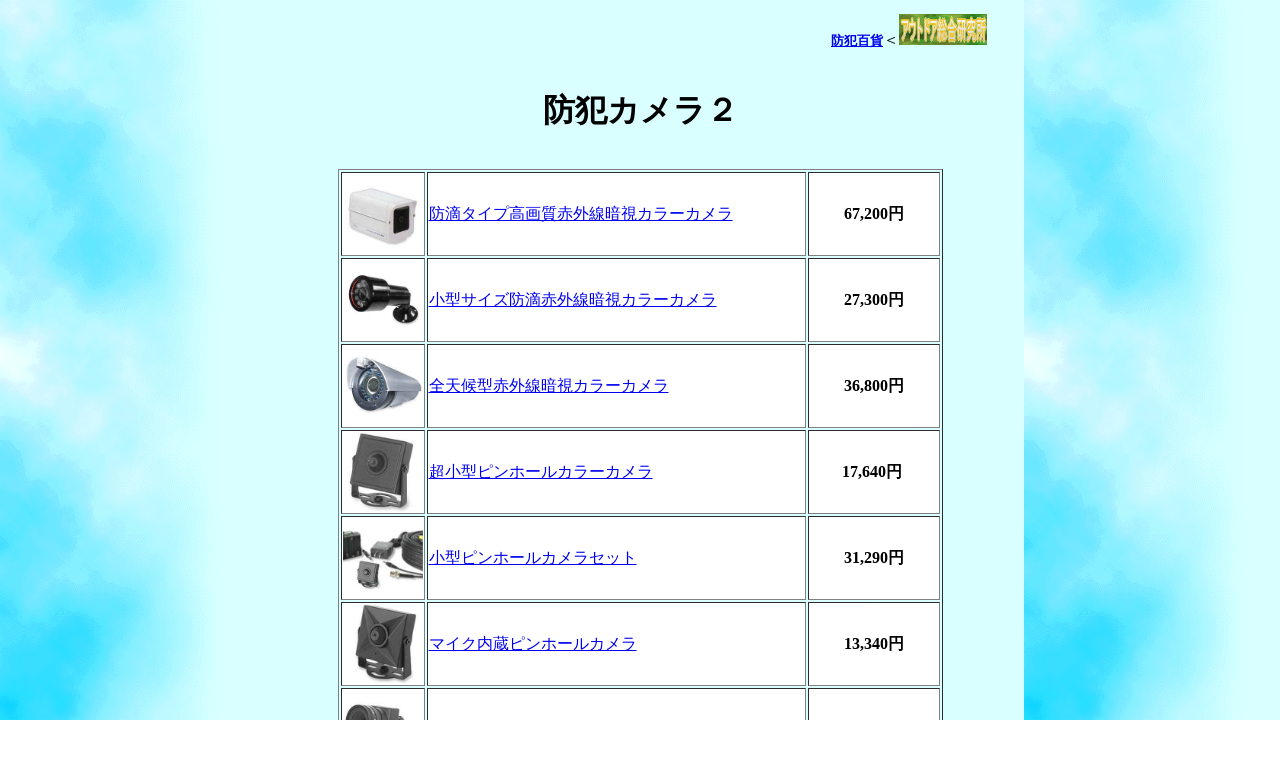

--- FILE ---
content_type: text/html
request_url: https://www.outdoor-research.jp/bhyaka/camera2/top.html
body_size: 34090
content:
<!DOCTYPE HTML PUBLIC "-//W3C//DTD HTML 4.01 Transitional//EN">
<HTML lang="ja">
<HEAD>
<META http-equiv="Content-Type" content="text/html; charset=Shift_JIS">
<TITLE>防犯カメラ一覧２　アウトドア総合研究所</TITLE>
<meta name="description" content="防災・防犯用品を大量に扱う防犯百貨の防犯カメラを説明、紹介">
<meta name="keywords" content="アウトドア、用品、グッツ、防犯カメラ">
<META http-equiv="Content-Style-Type" content="text/css">
<STYLE type="text/css">
<!--
.howaito{
  background-image : url(white.GIF);
}
TD{
  line-height : 6mm;
}
A:HOVER{
  font-weight : bold;
}-->
</STYLE>
</HEAD>
<BODY background="blue_p7b.gif">
<TABLE align="center" border="0" width="740">
  
    <TR>
      <TD align="center" width="700" valign="top">
      <TABLE border="0" width="700">
        <TBODY>
          <TR>
            <TD align="right"><A href="../index.html"><FONT size="-1"><B>防犯百貨</B></FONT></A>＜<A href="https://outdoor-research.jp/"><IMG src="bana03.gif" width="88" height="31" border="0" alt="アウトドア総合研究所"></A></TD>
          </TR>
          <TR>
            <TD align="center" height="15"><BR>
            <H1>防犯カメラ２</H1>
            <BR>
            </TD>
          </TR>
          <TR>
            <TD align="center">
            <TABLE border="1" width="605">
              <TBODY>
                <TR>
                  <TD class="howaito" align="center" height="80" width="80"><IMG src="001s.jpg" width="80" height="80" border="0"></TD>
                  <TD class="howaito" align="left" height="80" width="375"><A href="001.html">防滴タイプ高画質赤外線暗視カラーカメラ</A></TD>
                  <TD class="howaito" align="center" height="80" width="128"><B>67,200円</B></TD>
                </TR>
                <TR>
                  <TD class="howaito" align="center" height="80" width="80"><IMG src="002s.jpg" width="80" height="80" border="0"></TD>
                  <TD class="howaito" width="375"><A href="002.html">小型サイズ防滴赤外線暗視カラーカメラ</A></TD>
                  <TD class="howaito" align="center" width="128"><B>27,300円</B></TD>
                </TR>
                <TR>
                  <TD class="howaito" align="center" height="80" width="80"><IMG src="003s.jpg" width="80" height="80" border="0"></TD>
                  <TD class="howaito" width="375"><A href="003.html">全天候型赤外線暗視カラーカメラ</A></TD>
                  <TD class="howaito" align="center" width="128"><B>36,800円</B></TD>
                </TR>
                <TR>
                  <TD class="howaito" align="center" height="80" width="80"><IMG src="004s.jpg" width="80" height="80" border="0"></TD>
                  <TD class="howaito" width="375"><A href="004.html">超小型ピンホールカラーカメラ</A></TD>
                  <TD class="howaito" align="center" width="128"><B>17,640円&nbsp;</B></TD>
                </TR>
                <TR>
                  <TD class="howaito" align="center" height="80" width="80"><IMG src="005s.jpg" width="80" height="80" border="0"></TD>
                  <TD class="howaito" width="375"><A href="005.html">小型ピンホールカメラセット</A></TD>
                  <TD class="howaito" align="center" width="128"><B>31,290円</B></TD>
                </TR>
                <TR>
                  <TD class="howaito" align="center" height="80" width="80"><IMG src="006s.jpg" width="80" height="80" border="0"></TD>
                  <TD class="howaito" width="375"><A href="006.html">マイク内蔵ピンホールカメラ</A></TD>
                  <TD class="howaito" align="center" width="128"><B>13,340円</B></TD>
                </TR>
                <TR>
                  <TD class="howaito" align="center" height="80" width="80"><IMG src="007s.jpg" width="80" height="80" border="0"></TD>
                  <TD class="howaito" width="375"><A href="007.html">小型C/CSマウントカラーカメラ</A></TD>
                  <TD class="howaito" align="center" width="128"><B>33,600円</B></TD>
                </TR>
                <TR>
                  <TD class="howaito" align="center" height="80" width="80"><IMG src="008s.jpg" width="80" height="80" border="0"></TD>
                  <TD class="howaito" width="375"><A href="008.html">極小型ピンホール白黒カメラ</A></TD>
                  <TD class="howaito" align="center" width="128"><B>20,790円</B></TD>
                </TR>
                <TR>
                  <TD class="howaito" align="center" height="80" width="80"><IMG src="009s.jpg" width="80" height="80" border="0"></TD>
                  <TD class="howaito" width="375"><A href="009.html">スーパーガムショットS</A></TD>
                  <TD class="howaito" align="center" width="128"><B>65,000円</B></TD>
                </TR>
                <TR>
                  <TD class="howaito" align="center" height="80" width="80"><IMG src="010s.jpg" width="80" height="80" border="0"></TD>
                  <TD class="howaito" width="375"><A href="010.html">デジタルガムショットII</A></TD>
                  <TD class="howaito" align="center" width="128"><B>79,800円</B></TD>
                </TR>
                <TR>
                  <TD class="howaito" align="center" height="80" width="80"><IMG src="011s.jpg" width="80" height="80" border="0"></TD>
                  <TD class="howaito" width="375"><A href="011.html">デジタルガムショットIII</A></TD>
                  <TD class="howaito" align="center" width="128"><B>86,100円</B></TD>
                </TR>
                <TR>
                  <TD class="howaito" align="center" height="80" width="80"><IMG src="012s.jpg" width="80" height="80" border="0"></TD>
                  <TD class="howaito" width="375"><A href="012.html">超小型カラーワイヤレスカメラセット</A></TD>
                  <TD class="howaito" align="center" width="128"><B>52,290円</B></TD>
                </TR>
                <TR>
                  <TD class="howaito" align="center" height="80" width="80"><IMG src="013s.jpg" width="80" height="80" border="0"></TD>
                  <TD class="howaito" width="375"><A href="013.html">超小型ピンホール白黒カメラ</A></TD>
                  <TD class="howaito" align="center" width="128"><B>10,290円</B></TD>
                </TR>
                <TR>
                  <TD class="howaito" align="center" height="80" width="80"><IMG src="014s.jpg" width="80" height="80" border="0"></TD>
                  <TD class="howaito" width="375"><A href="014.html">高感度ピンホールカラーカメラ</A></TD>
                  <TD class="howaito" align="center" width="128"><B>24,990円</B></TD>
                </TR>
                <TR>
                  <TD class="howaito" align="center" height="80" width="80"><IMG src="015s.jpg" width="80" height="80" border="0"></TD>
                  <TD class="howaito" width="375"><A href="015.html">ベーシック超小型カラーカメラ</A></TD>
                  <TD class="howaito" align="center" width="128"><B>7,875円</B></TD>
                </TR>
                <TR>
                  <TD class="howaito" align="center" height="80" width="80"><IMG src="016s.jpg" width="80" height="80" border="0"></TD>
                  <TD class="howaito" width="375"><A href="016.html">デジタルズーム機能付超小型カラーカメラ</A></TD>
                  <TD class="howaito" align="center" width="128"><B>20,790円</B></TD>
                </TR>
                <TR>
                  <TD class="howaito" align="center" height="80" width="80"><IMG src="017s.jpg" width="80" height="80" border="0"></TD>
                  <TD class="howaito" width="375"><A href="017.html">ドーム型カラーカメラ</A></TD>
                  <TD class="howaito" align="center" width="128"><B>16,800円</B></TD>
                </TR>
                <TR>
                  <TD class="howaito" align="center" height="80" width="80"><IMG src="018s.jpg" width="80" height="80" border="0"></TD>
                  <TD class="howaito" width="375"><A href="018.html">ドーム型白黒カメラ</A></TD>
                  <TD class="howaito" align="center" width="128"><B>14,700円</B></TD>
                </TR>
                <TR>
                  <TD class="howaito" align="center" height="80" width="80"><IMG src="019s.jpg" width="80" height="80" border="0"></TD>
                  <TD class="howaito" width="375"><A href="019.html">マイク内蔵ドーム型白黒カメラ</A></TD>
                  <TD class="howaito" align="center" width="128"><B>19,950円</B></TD>
                </TR>
                <TR>
                  <TD class="howaito" align="center" height="80" width="80"><IMG src="020s.jpg" width="80" height="80" border="0"></TD>
                  <TD class="howaito" width="375"><A href="020.html">マイク内蔵ドーム型カラーカメラ</A></TD>
                  <TD class="howaito" align="center" width="128"><B>24,990円</B></TD>
                </TR>
                <TR>
                  <TD class="howaito" align="center" height="80" width="80"><IMG src="021s.jpg" width="80" height="80" border="0"></TD>
                  <TD class="howaito" width="375"><A href="021.html">防滴ドーム型白黒カメラ</A></TD>
                  <TD class="howaito" align="center" width="128"><B>24,990円</B></TD>
                </TR>
                <TR>
                  <TD class="howaito" align="center" height="80" width="80"><IMG src="022s.jpg" width="80" height="80" border="0"></TD>
                  <TD class="howaito" width="375"><A href="022.html">防滴ドーム型カラーカメラ</A></TD>
                  <TD class="howaito" align="center" width="128"><B>31,290円</B></TD>
                </TR>
                <TR>
                  <TD class="howaito" align="center" height="80" width="80"><IMG src="023s.jpg" width="80" height="80" border="0"></TD>
                  <TD class="howaito" width="375"><A href="023.html">防破壊型赤外線ドーム型カラーカメラ</A></TD>
                  <TD class="howaito" align="center" width="128"><B>49,350円</B></TD>
                </TR>
                <TR>
                  <TD class="howaito" align="center" height="80" width="80"><IMG src="024s.jpg" width="80" height="80" border="0"></TD>
                  <TD class="howaito" width="375"><A href="024.html">防破壊型赤外線ドーム型カラーカメラ+専用ブラケット</A></TD>
                  <TD class="howaito" align="center" width="128"><B>53,550円</B></TD>
                </TR>
                <TR>
                  <TD class="howaito" align="center" height="80" width="80"><IMG src="025s.jpg" width="80" height="80" border="0"></TD>
                  <TD class="howaito" width="375"><A href="025.html">フリッカーレスVFレンズカラードームカメラ</A></TD>
                  <TD class="howaito" align="center" width="128"><B>57,750円</B></TD>
                </TR>
                <TR>
                  <TD class="howaito" align="center" height="80" width="80"><IMG src="026s.jpg" width="80" height="80" border="0"></TD>
                  <TD class="howaito" width="375"><A href="026.html">自動パンチルト式ドーム型カラーカメラ</A></TD>
                  <TD class="howaito" align="center" width="128"><B>78,750円</B></TD>
                </TR>
                <TR>
                  <TD class="howaito" align="center" height="80" width="80"><IMG src="027s.jpg" width="80" height="80" border="0"></TD>
                  <TD class="howaito" width="375"><A href="027.html">高画質VFレンズ搭載ドーム型カラーカメラ</A></TD>
                  <TD class="howaito" align="center" width="128"><B>52,290円</B></TD>
                </TR>
                <TR>
                  <TD class="howaito" align="center" height="80" width="80"><IMG src="028s.jpg" width="80" height="80" border="0"></TD>
                  <TD class="howaito" width="375"><A href="028.html">屋外用ダミーカメラ</A></TD>
                  <TD class="howaito" align="center" width="128"><B>9,800円</B></TD>
                </TR>
                <TR>
                  <TD class="howaito" align="center" height="80" width="80"><IMG src="029s.jpg" width="80" height="80" border="0"></TD>
                  <TD class="howaito" width="375"><A href="029.html">ダミーカメラ</A></TD>
                  <TD class="howaito" align="center" width="128"><B>1,890円</B></TD>
                </TR>
                <TR>
                  <TD class="howaito" align="center" height="80" width="80"><IMG src="030s.jpg" width="80" height="80" border="0"></TD>
                  <TD class="howaito" width="375"><A href="030.html">ダミーカメラ3台セット</A></TD>
                  <TD class="howaito" align="center" width="128"><B>4,725円</B></TD>
                </TR>
                <TR>
                  <TD class="howaito" align="center" height="80" width="80"><IMG src="031s.jpg" width="80" height="80" border="0"></TD>
                  <TD class="howaito" width="375"><A href="031.html">ドーム型ダミーカメラ</A></TD>
                  <TD class="howaito" align="center" width="128"><B>5,040円</B></TD>
                </TR>
                <TR>
                  <TD class="howaito" align="center" height="80" width="80"><IMG src="032s.jpg" width="80" height="80" border="0"></TD>
                  <TD class="howaito" width="375"><A href="032.html">本格ダミーカメラ</A></TD>
                  <TD class="howaito" align="center" width="128"><B>7,140円</B></TD>
                </TR>
                <TR>
                  <TD class="howaito" align="center" height="80" width="80"><IMG src="033s.jpg" width="80" height="80" border="0"></TD>
                  <TD class="howaito" width="375"><A href="033.html">LED内蔵ドーム型ダミーカメラ</A></TD>
                  <TD class="howaito" align="center" width="128"><B>2,415円</B></TD>
                </TR>
                <TR>
                  <TD class="howaito" align="center" height="80" width="80"><IMG src="034s.jpg" width="80" height="80" border="0"></TD>
                  <TD class="howaito" width="375"><A href="034.html">防滴タイプダミーカメラ</A></TD>
                  <TD class="howaito" align="center" width="128"><B>2,300円</B></TD>
                </TR>
                <TR>
                  <TD class="howaito" align="center" height="80" width="80"><IMG src="035s.jpg" width="80" height="80" border="0"></TD>
                  <TD class="howaito" width="375"><A href="035.html">防滴タイプダミーカメラ・3台セット</A></TD>
                  <TD class="howaito" align="center" width="128"><B>5,754円</B></TD>
                </TR>
                <TR>
                  <TD class="howaito" align="center" height="80" width="80"><IMG src="036s.jpg" width="80" height="80" border="0"></TD>
                  <TD class="howaito" width="375"><A href="036.html">本格アルミ製ダミーカメラ</A></TD>
                  <TD class="howaito" align="center" width="128"><B>7,140円</B></TD>
                </TR>
                <TR>
                  <TD class="howaito" align="center" height="80" width="80"><IMG src="037s.jpg" width="80" height="80" border="0"></TD>
                  <TD class="howaito" width="375"><A href="037.html">オートアイリスVFレンズカラードームカメラ</A></TD>
                  <TD class="howaito" align="center" width="128"><B>31,290円</B></TD>
                </TR>
                <TR>
                  <TD class="howaito" align="center" height="80" width="80"><IMG src="038s.jpg" width="80" height="80" border="0"></TD>
                  <TD class="howaito" width="375"><A href="038.html">VFレンズ搭載ドーム型カラーカメラ</A></TD>
                  <TD class="howaito" align="center" width="128"><B>26,040円</B></TD>
                </TR>
                <TR>
                  <TD class="howaito" align="center" height="80" width="80"><IMG src="039s.jpg" width="80" height="80" border="0"></TD>
                  <TD class="howaito" width="375"><A href="039.html">VFレンズ搭載38万画素ドーム型カラーカメラ</A></TD>
                  <TD class="howaito" align="center" width="128"><B>34,650円</B></TD>
                </TR>
                <TR>
                  <TD class="howaito" align="center" height="80" width="80"><IMG src="040s.jpg" width="80" height="80" border="0"></TD>
                  <TD class="howaito" width="375"><A href="040.html">ワイヤレスモニターカメラ（室内貼り付け）</A></TD>
                  <TD class="howaito" align="center" width="128"><B>18,900円</B></TD>
                </TR>
                <TR>
                  <TD class="howaito" align="center" height="80" width="80"><IMG src="041s.jpg" width="80" height="80" border="0"></TD>
                  <TD class="howaito" width="375"><A href="041.html">ワイヤレスモニターカメラ</A></TD>
                  <TD class="howaito" align="center" width="128"><B>7,980円</B></TD>
                </TR>
                <TR>
                  <TD class="howaito" align="center" height="80" width="80"><IMG src="042s.jpg" width="80" height="80" border="0"></TD>
                  <TD class="howaito" width="375"><A href="042.html">超高感度ワイヤレスカラーカメラ</A></TD>
                  <TD class="howaito" align="center" width="128"><B>78,750円</B></TD>
                </TR>
                <TR>
                  <TD class="howaito" align="center" height="80" width="80"><IMG src="043s.jpg" width="80" height="80" border="0"></TD>
                  <TD class="howaito" width="375"><A href="043.html">デジタル全自動ワイヤレスカラーカメラ</A></TD>
                  <TD class="howaito" align="center" width="128"><B>71,400円</B></TD>
                </TR>
                <TR>
                  <TD class="howaito"><IMG src="044s.jpg" width="80" height="80" border="0"></TD>
                  <TD class="howaito" width="375"><A href="044.html">バッテリー駆動ワイヤレスカラーカメラ</A></TD>
                  <TD class="howaito" align="center" width="128"><B>81,900円</B></TD>
                </TR>
                <TR>
                  <TD class="howaito"><IMG src="045s.jpg" width="80" height="80" border="0"></TD>
                  <TD class="howaito" width="375"><A href="045.html">カード型カメラ＆モニター受信機セット</A></TD>
                  <TD class="howaito" align="center" width="128"><B>102,690円</B></TD>
                </TR>
                <TR>
                  <TD class="howaito"><IMG src="046s.jpg" width="80" height="80" border="0"></TD>
                  <TD class="howaito" width="375"><A href="046.html">カード型カメラ＆モニター受信機セット（マイク内蔵）</A></TD>
                  <TD class="howaito" align="center" width="128"><B>113,190円</B></TD>
                </TR>
                <TR>
                  <TD class="howaito"><IMG src="047s.jpg" width="80" height="80" border="0"></TD>
                  <TD class="howaito" width="375"><A href="047.html">カード型カメラ＆モニター受信機セット</A></TD>
                  <TD class="howaito" align="center" width="128"><B>123,690円</B></TD>
                </TR>
                <TR>
                  <TD class="howaito"><IMG src="048s.jpg" width="80" height="80" border="0"></TD>
                  <TD class="howaito" width="375"><A href="048.html">親指サイズカメラ＆受信機セット（ノーマル）</A></TD>
                  <TD class="howaito" align="center" width="128"><B>62,790円</B></TD>
                </TR>
                <TR>
                  <TD class="howaito"><IMG src="049s.jpg" width="80" height="80" border="0"></TD>
                  <TD class="howaito" width="375"><A href="049.html">親指サイズカメラ＆受信機セット（マイク内蔵）</A></TD>
                  <TD class="howaito" align="center" width="128"><B>73,290円</B></TD>
                </TR>
                <TR>
                  <TD class="howaito"><IMG src="050s.jpg" width="80" height="80" border="0"></TD>
                  <TD class="howaito" width="375"><A href="050.html">親指サイズカメラ＆受信機セット</A></TD>
                  <TD class="howaito" align="center" width="128"><B>83,790円</B></TD>
                </TR>
                <TR>
                  <TD class="howaito"><IMG src="051s.jpg" width="80" height="80" border="0"></TD>
                  <TD class="howaito" width="375"><A href="051.html">親指サイズカメラ＆モニター受信機セッ</A></TD>
                  <TD class="howaito" align="center" width="128"><B>102,690円</B></TD>
                </TR>
                <TR>
                  <TD class="howaito"><IMG src="052s.jpg" width="80" height="80" border="0"></TD>
                  <TD class="howaito" width="375"><A href="052.html">親指サイズカメラ＆モニター受信機セット（マイク内蔵）</A></TD>
                  <TD class="howaito" align="center" width="128"><B>113,190円</B></TD>
                </TR>
                <TR>
                  <TD class="howaito"><IMG src="053s.jpg" width="80" height="80" border="0"></TD>
                  <TD class="howaito" width="375"><A href="053.html">親指サイズカメラ＆モニター受信機セット（マイク・赤外線ライトつき）</A></TD>
                  <TD class="howaito" align="center" width="128"><B>123,690円</B></TD>
                </TR>
                <TR>
                  <TD class="howaito"><IMG src="054s.jpg" width="80" height="80" border="0"></TD>
                  <TD class="howaito" width="375"><A href="054.html">カード型カメラ＆受信機セット（ノーマル）</A></TD>
                  <TD class="howaito" align="center" width="128"><B>62,790円</B></TD>
                </TR>
                <TR>
                  <TD class="howaito"><IMG src="055s.jpg" width="80" height="80" border="0"></TD>
                  <TD class="howaito" width="375"><A href="055.html">カード型カメラ＆受信機セット（マイク内蔵）</A></TD>
                  <TD class="howaito" align="center" width="128"><B>73,290円</B></TD>
                </TR>
                <TR>
                  <TD class="howaito"><IMG src="056s.jpg" width="80" height="80" border="0"></TD>
                  <TD class="howaito" width="375"><A href="056.html">カード型カメラ＆受信機セット（マイク・赤外線ライト内蔵）</A></TD>
                  <TD class="howaito" align="center" width="128"><B>83,790円</B></TD>
                </TR>
                <TR>
                  <TD class="howaito"><IMG src="057s.jpg" width="80" height="80" border="0"></TD>
                  <TD class="howaito" width="375"><A href="057.html">ワイヤレス式超小型カメラ「ザ・マイクロアイ」</A></TD>
                  <TD class="howaito" align="center" width="128"><B>36,750円</B></TD>
                </TR>
                <TR>
                  <TD class="howaito"><IMG src="058s.jpg" width="80" height="80" border="0"></TD>
                  <TD class="howaito" width="375"><A href="058.html">屋外用赤外線暗視ワイヤレスカラーカメラ</A></TD>
                  <TD class="howaito" align="center" width="128"><B>99,750円</B></TD>
                </TR>
                <TR>
                  <TD class="howaito"><IMG src="059s.jpg" width="80" height="80" border="0"></TD>
                  <TD class="howaito" width="375"><A href="059.html">ワイヤレスモニター＆カメラセット</A></TD>
                  <TD class="howaito" align="center" width="128"><B>31,290円</B></TD>
                </TR>
                <TR>
                  <TD class="howaito"><IMG src="060s.jpg" width="80" height="80" border="0"></TD>
                  <TD class="howaito" width="375"><A href="060.html">TR-258用増設カメラ</A></TD>
                  <TD class="howaito" align="center" width="128"><B>18,690円</B></TD>
                </TR>
                <TR>
                  <TD class="howaito"><IMG src="061s.jpg" width="80" height="80" border="0"></TD>
                  <TD class="howaito" width="375"><A href="061.html">アラームクロック型カラーカメラ</A></TD>
                  <TD class="howaito" align="center" width="128"><B>62,790円</B></TD>
                </TR>
                <TR>
                  <TD class="howaito"><IMG src="062s.jpg" width="80" height="80" border="0"></TD>
                  <TD class="howaito" width="375"><A href="062.html">小型ピンホールワイヤレスカラーカメラ＆受信機セット</A></TD>
                  <TD class="howaito" align="center" width="128"><B>55,440円</B></TD>
                </TR>
                <TR>
                  <TD class="howaito"><IMG src="063s.jpg" width="80" height="80" border="0"></TD>
                  <TD class="howaito" width="375"><A href="063.html">ハイグレード屋内用ネットワークカメラ</A></TD>
                  <TD class="howaito" align="center" width="128"><B>123,900円</B></TD>
                </TR>
                <TR>
                  <TD class="howaito"><IMG src="064s.jpg" width="80" height="80" border="0"></TD>
                  <TD class="howaito" width="375"><A href="064.html">マイク内蔵ネットワークカメラ</A></TD>
                  <TD class="howaito" align="center" width="128"><B>73,290円</B></TD>
                </TR>
                <TR>
                  <TD class="howaito"><IMG src="065s.jpg" width="80" height="80" border="0"></TD>
                  <TD class="howaito" width="375"><A href="065.html">ネットワークカメラ</A></TD>
                  <TD class="howaito" align="center" width="128"><B>62,790円</B></TD>
                </TR>
                <TR>
                  <TD class="howaito"><IMG src="066s.jpg" width="80" height="80" border="0"></TD>
                  <TD class="howaito" width="375"><A href="066.html">ネットワークカメラ「KX-HCM1」</A></TD>
                  <TD class="howaito" align="center" width="128"><B>49,000円</B></TD>
                </TR>
                <TR>
                  <TD class="howaito"><IMG src="067s.jpg" width="80" height="80" border="0"></TD>
                  <TD class="howaito" width="375"><A href="067.html">ネットワークカメラ「KX-HCM2」</A></TD>
                  <TD class="howaito" align="center" width="128"><B>41,790円</B></TD>
                </TR>
                <TR>
                  <TD class="howaito"><IMG src="068s.jpg" width="80" height="80" border="0"></TD>
                  <TD class="howaito" width="375"><A href="068.html">ネットワークカメラ「KX-HCM170」</A></TD>
                  <TD class="howaito" align="center" width="128"><B>93,450円</B></TD>
                </TR>
                <TR>
                  <TD class="howaito"><IMG src="069s.jpg" width="80" height="80" border="0"></TD>
                  <TD class="howaito" width="375"><A href="069.html">&nbsp;ネットワークカメラ「MCAM MCAM-110S」</A></TD>
                  <TD class="howaito" align="center" width="128"><B>29,400円</B></TD>
                </TR>
                <TR>
                  <TD class="howaito"><IMG src="070s.jpg" width="80" height="80" border="0"></TD>
                  <TD class="howaito" width="375"><A href="070.html">液晶モニター付きドアスコープカメラ</A></TD>
                  <TD class="howaito" align="center" width="128"><B>41,790円</B></TD>
                </TR>
                <TR>
                  <TD class="howaito"><IMG src="071s.jpg" width="80" height="80" border="0"></TD>
                  <TD class="howaito" width="375"><A href="071.html">5.5インチモニター付き白黒カメラセット（屋外用）</A></TD>
                  <TD class="howaito" align="center" width="128"><B>36,540円</B></TD>
                </TR>
                <TR>
                  <TD class="howaito"><IMG src="072s.jpg" width="80" height="80" border="0"></TD>
                  <TD class="howaito" width="375"><A href="072.html">10インチモニター付き白黒カメラフルセット（屋内用）</A></TD>
                  <TD align="center" class="howaito" width="128"><B>41,790円</B></TD>
                </TR>
                <TR>
                  <TD class="howaito"><IMG src="073s.jpg" width="80" height="80" border="0"></TD>
                  <TD class="howaito" width="375"><A href="073.html">10インチモニター付き白黒カメラフルセット（屋外用）</A></TD>
                  <TD align="center" class="howaito" width="128"><B>47,040円</B></TD>
                </TR>
                <TR>
                  <TD class="howaito"><IMG src="074s.jpg" width="80" height="80" border="0"></TD>
                  <TD class="howaito" width="375"><A href="074.html">カラー液晶モニター＆カメラセット</A></TD>
                  <TD align="center" class="howaito" width="128"><B>52,290円</B></TD>
                </TR>
                <TR>
                  <TD class="howaito"><IMG src="075s.jpg" width="80" height="80" border="0"></TD>
                  <TD class="howaito" width="375"><A href="075.html">5.5インチモニター＆白黒カメラセット（屋内用）</A></TD>
                  <TD align="center" class="howaito" width="128"><B>14,800円</B></TD>
                </TR>
                <TR>
                  <TD class="howaito"><IMG src="076s.jpg" width="80" height="80" border="0"></TD>
                  <TD class="howaito" width="375"><A href="076.html">ノーマル白黒カメラ4台+ビデオデッキセット</A></TD>
                  <TD align="center" class="howaito" width="128"><B>152,250円</B></TD>
                </TR>
                <TR>
                  <TD class="howaito"><IMG src="077s.jpg" width="80" height="80" border="0"></TD>
                  <TD class="howaito" width="375"><A href="077.html">フリッカーレスカラーカメラ+ビデオデッキセット</A></TD>
                  <TD align="center" class="howaito" width="128"><B>207,900円</B></TD>
                </TR>
                <TR>
                  <TD class="howaito"><IMG src="078s.jpg" width="80" height="80" border="0"></TD>
                  <TD class="howaito" width="375"><A href="078.html">高画質カラーカメラ+ビデオデッキセット</A></TD>
                  <TD align="center" class="howaito" width="128"><B>258,300円</B></TD>
                </TR>
                <TR>
                  <TD class="howaito"><IMG src="079s.jpg" width="80" height="80" border="0"></TD>
                  <TD class="howaito" width="375"><A href="079.html">VFレンズ搭載ドーム型カラーカメラ+ビデオデッキセット</A></TD>
                  <TD align="center" class="howaito" width="128"><B>214,200円</B></TD>
                </TR>
                <TR>
                  <TD class="howaito"><IMG src="080s.jpg" width="80" height="80" border="0"></TD>
                  <TD class="howaito" width="375"><A href="080.html">防滴・赤外線暗視白黒カメラ+ビデオデッキセット</A></TD>
                  <TD align="center" class="howaito" width="128"><B>176,400円</B></TD>
                </TR>
                <TR>
                  <TD class="howaito"><IMG src="081s.jpg" width="80" height="80" border="0"></TD>
                  <TD class="howaito" width="375"><A href="081.html">防滴・赤外線暗視カラーカメラ+ビデオデッキセット</A></TD>
                  <TD align="center" class="howaito" width="128"><B>218,400円</B></TD>
                </TR>
                <TR>
                  <TD class="howaito"><IMG src="082s.jpg" width="80" height="80" border="0"></TD>
                  <TD class="howaito" width="375"><A href="082.html">全天候型カラーカメラ+ビデオデッキセット</A></TD>
                  <TD align="center" class="howaito" width="128"><B>262,500円</B></TD>
                </TR>
                <TR>
                  <TD class="howaito"><IMG src="083s.jpg" width="80" height="80" border="0"></TD>
                  <TD class="howaito" width="375"><A href="083.html">ノーマル白黒カメラ4台+デジタルレコーダーセット</A></TD>
                  <TD align="center" class="howaito" width="128"><B>186,900円</B></TD>
                </TR>
                <TR>
                  <TD class="howaito"><IMG src="084s.jpg" width="80" height="80" border="0"></TD>
                  <TD class="howaito" width="375"><A href="084.html">フリッカーレスカラーカメラ+デジタルレコーダーセット</A></TD>
                  <TD align="center" class="howaito" width="128"><B>239,400円</B></TD>
                </TR>
                <TR>
                  <TD class="howaito"><IMG src="085s.jpg" width="80" height="80" border="0"></TD>
                  <TD class="howaito" width="375"><A href="085.html">高画質カラーカメラ+デジタルレコーダーセット</A></TD>
                  <TD align="center" class="howaito" width="128"><B>274,050円</B></TD>
                </TR>
                <TR>
                  <TD class="howaito"><IMG src="086s.jpg" width="80" height="80" border="0"></TD>
                  <TD class="howaito" width="375"><A href="086.html">ドーム型カラーカメラ+デジタルレコーダーセット</A></TD>
                  <TD align="center" class="howaito" width="128"><B>239,400円</B></TD>
                </TR>
                <TR>
                  <TD class="howaito"><IMG src="087s.jpg" width="80" height="80" border="0"></TD>
                  <TD class="howaito" width="375"><A href="087.html">防滴・赤外線暗視白黒カメラ+デジタルレコーダーセット</A></TD>
                  <TD align="center" class="howaito" width="128"><B>212,100円</B></TD>
                </TR>
                <TR>
                  <TD class="howaito"><IMG src="088s.jpg" width="80" height="80" border="0"></TD>
                  <TD class="howaito" width="375"><A href="088.html">防滴・赤外線暗視カラーカメラ+デジタルレコーダーセット</A></TD>
                  <TD align="center" class="howaito" width="128"><B>225,750円</B></TD>
                </TR>
                <TR>
                  <TD class="howaito"><IMG src="089s.jpg" width="80" height="80" border="0"></TD>
                  <TD class="howaito" width="375"><A href="089.html">全天候型カラーカメラ+デジタルレコーダーセット</A></TD>
                  <TD align="center" class="howaito" width="128"><B>285,600円</B></TD>
                </TR>
                <TR>
                  <TD class="howaito"><IMG src="090s.jpg" width="80" height="80" border="0"></TD>
                  <TD class="howaito" width="375"><A href="090.html">赤外線投光器（25m暗視）</A></TD>
                  <TD align="center" class="howaito" width="128"><B>23,940円</B></TD>
                </TR>
              </TBODY>
            </TABLE>
            </TD>
          </TR>
        </TBODY>
      </TABLE>
      <FONT size="-1">※価格などは掲載時のものですので変更、売り切れ等の可能性が御座います</FONT><BR>
      <BR>
      <BR>
      <BR>
      <A href="https://outdoor-research.jp/"><IMG src="bana03.gif" width="88" height="31" border="0" alt="アウトドア総合研究所"></A><BR>
      <BR>
      <BR>
      </TD>
    </TR>
  
</TABLE>
</BODY>
</HTML>